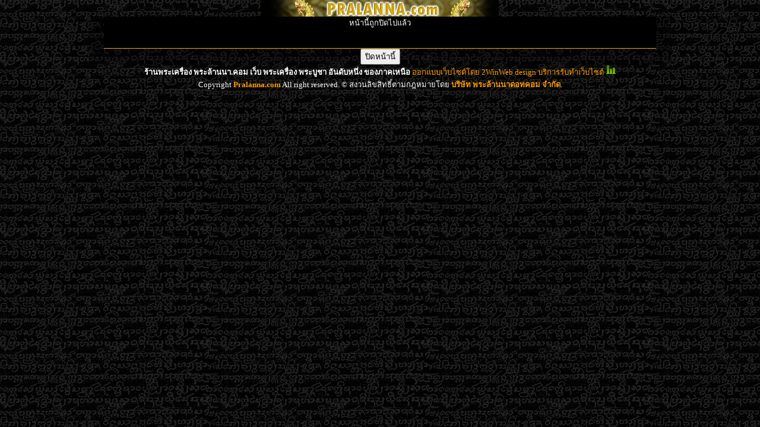

--- FILE ---
content_type: text/html
request_url: http://ns.pralanna.com/shoppage.php?shopid=921601
body_size: 2220
content:
<meta http-equiv="Content-Type" content="text/html; charset=utf-8" />

	 
<! DOCTYPE html PUBLIC "-//W3C//DTD XHTML 1.0 Transitional//EN" "http://www.w3.org/TR/xhtml1/DTD/xhtml1-transitional.dtd">
<html xmlns="http://www.w3.org/1999/xhtml">
<head>
<meta http-equiv="Content-Type" content="text/html; charset=utf-8" />
<link rel="icon" href="pralanna.ico" type="image/x-icon">
<link rel="shortcut icon" href="pralanna.ico" type="image/x-icon"> 
<title>ร้านพระเครื่อง พระล้านนา.คอม เว็บ พระเครื่อง พระบูชา อันดับหนึ่ง ของภาคเหนือ</title>
<script src="admin/ie7-standard.js" type="text/javascript"> </script>
<script type="text/javascript" src="ckeditor/ckeditor.js"></script>
<script type="text/JavaScript">
<!--
function logout(){
	var conLogout;
	conLogout = confirm("คุณต้องการออกจากระบบหรือไม่ ?");
	if(conLogout==false)	return;
	window.location = "logout.php";
}
function logout_shop(){
	var conLogout;
	conLogout = confirm("คุณต้องการออกจากระบบร้านค้าหรือไม่ ?");
	if(conLogout==false)	return;
	window.location = "logout_shop.php";
}
//-->
</script>
<link href="css/pralanna.css" rel="stylesheet" type="text/css">
<style type="text/css"> </style>
</head>

<body>
<center>
  <a href="http://www.pralanna.com"><img src="image/logo2.png" alt="พระล้านนาดอทคอม แหล่งรวมพระเครื่องเมืองเหนือ" border="0"  title="ร้านพระเครื่อง พระล้านนา.คอม เว็บ พระเครื่อง พระบูชา อันดับหนึ่ง ของภาคเหนือ รวมพระเครื่องภาคเหนือ"/></a>
   <table width="100%" border="0" cellpadding="0" cellspacing="0">
              <tr>
                
                <td class="BgFixC">
				<center>
				  <table width="930" border="0" cellpadding="0" cellspacing="0" bgcolor="#000000">
             	 <tr>
                <td align="left" valign="top" >
<script type="text/javascript" src="ajax/highslide/highslide-with-html.js"></script>
<link rel="stylesheet" type="text/css" href="ajax/highslide/highslide.css" />
<script type="text/javascript">
hs.graphicsDir = 'ajax/highslide/graphics/';
hs.outlineType = 'rounded-white';
hs.wrapperClassName = 'draggable-header';
hs.showCredits = false;
</script>

<script language="Javascript">
<!--
function keyCheck(eventObj, obj)
{
var keyCode

// Check For Browser Type
if (document.all){
keyCode=eventObj.keyCode
}
else{
keyCode=eventObj.which
}

var str=obj.value

if(keyCode==46){
if (str.indexOf(".")>0){
return false
}
}

if((keyCode<48 || keyCode >58) && (keyCode != 46) && (keyCode != 8)){ // Allow only integers and decimal points
return false
}

return true
}
-->
</script>
<script type="text/JavaScript">
var rstr;
rstr=Math.random();

function delShop(shopID,ID,name){

	if(ID=="") 	return;

	var conDel;
	conDel = confirm("คุณต้องการลบรายการ "+name+" หรือไม่?");
	if(conDel==false)	return;
	window.location = "img/delete_pictopic.php?id="+ID+"&shopuserid="+shopID+"&mode=delshop";
}

</script>
<meta http-equiv="Content-Type" content="text/html; charset=utf-8" />		
										
										
											  
																					
											<center> หน้านี้ถูกปิดไปแล้ว </center>
										
										 </td>
									      </tr>
										   <tr>
										     <td colspan="2">&nbsp;</td>
									      </tr>
                                          
											<tr>
                                            <td colspan="2" class="Redline" >&nbsp;</td>
                                          </tr>
                                          
                                        </table>
                                        
                                       	 
										
										
										<center><input type="button" name="back" value="ปิดหน้านี้" class="pn_but" onclick="window.close();">
										</center>
                                                        </td>
             	 </tr>
                </table></td>
                  </center>
              </tr>
</table>
<center>
<span class="style2"><b>ร้านพระเครื่อง พระล้านนา.คอม เว็บ พระเครื่อง พระบูชา อันดับหนึ่ง ของภาคเหนือ </b> <a href="http://www.pralanna.com/2winwebpage.php" title="รับทำเว็บไซต์" target="_blank">ออกแบบเว็บไซต์โดย 2WinWeb design บริการรับทำเว็บไซต์</a>
</span>
<script type="text/javascript" language="javascript1.1" src="http://tracker.stats.in.th/tracker.php?uid=19756"></script><noscript><a target="_blank" href="http://www.stats.in.th/">www.Stats.in.th</a></noscript>
<br>Copyright  <a href="http://www.pralanna.com" title="พระล้านนาดอทคอม พระเครื่อง"><strong>Pralanna.com</strong></a> All right reserved.
                          	
© สงวนลิขสิทธิ์ตามกฎหมายโดย <a href="http://www.pralanna.com/contactus.php" title="พระล้านนาดอทคอม พระเครื่อง"><strong>บริษัท พระล้านนาดอทคอม จำกัด</strong></a>.
</center>


</body>
</html>


  
  
 <a href="http://www.histats.com" target="_blank" title="unique visitors counter" > 
 <script  type="text/javascript" language="javascript"> 
  
 var s_sid = 447482;var st_dominio = 4; 
 var cimg = 0;var cwi =110;var che =55; 
 </script> 
 <script  type="text/javascript" language="javascript" src="http://s10.histats.com/js9.js"></script> 
 </a> 
 <noscript><a href="http://www.histats.com" target="_blank"> 
 <img  src="http://s4.histats.com/stats/0.gif?447482&1" alt="unique visitors counter" border="0"></a> 
 </noscript>
  
  
 

<script type="text/javascript">
var gaJsHost = (("https:" == document.location.protocol) ? "https://ssl." : "http://www.");
document.write(unescape("%3Cscript src='" + gaJsHost + "google-analytics.com/ga.js' type='text/javascript'%3E%3C/script%3E"));
</script>
<script type="text/javascript">
var pageTracker = _gat._getTracker("UA-3592351-12");
pageTracker._initData();
pageTracker._trackPageview();
</script> 
